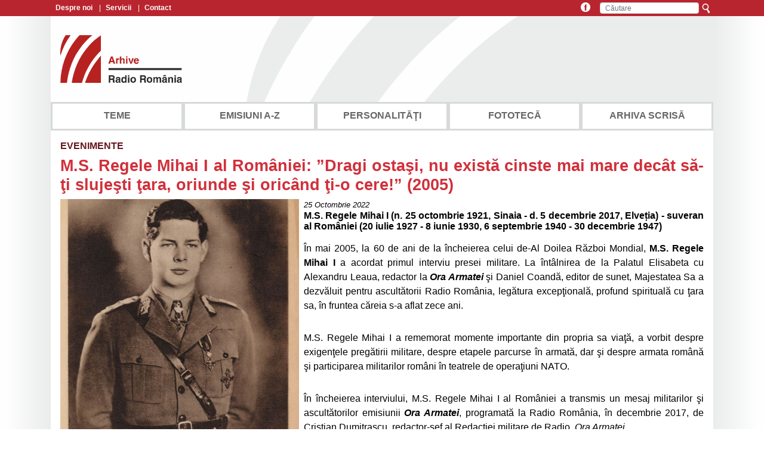

--- FILE ---
content_type: text/html;charset=iso-8859-2
request_url: https://www.radio-arhive.ro/articol/ms-regele-mihai-i-al-romaniei-dragi-ostasi-nu-exista-cinste-mai-mare-decat-sa-ti-slujesti-tara-oriunde-si-oricand-ti-o-cere-2005/3600181/5881/2
body_size: 54855
content:
 
<!DOCTYPE HTML PUBLIC "-//W3C//DTD HTML 4.01 Transitional//EN" "http://www.w3.org/TR/html4/loose.dtd">
<html><!-- #BeginTemplate "/Templates/page.dwt" -->
<head>
<meta http-equiv="Content-Type" content="text/html; charset=iso-8859-2" />
<meta charset="iso-8859-2"> 
<meta name="viewport" content="width=device-width, initial-scale=1, shrink-to-fit=no">
<link rel="stylesheet" href="/script/bootstrap/css/bootstrap.min.css" integrity="sha384-Gn5384xqQ1aoWXA+058RXPxPg6fy4IWvTNh0E263XmFcJlSAwiGgFAW/dAiS6JXm" crossorigin="anonymous" />
<link rel="stylesheet" href="/style/arhive.css?v=0" />
<link rel="icon" sizes="any" href="/images/arhive-icon.svg" />
<script type="text/javascript" src="/script/mylib.js"></script>
<script src="/script/bootstrap/jquery-3.2.1.slim.min.js" integrity="sha384-KJ3o2DKtIkvYIK3UENzmM7KCkRr/rE9/Qpg6aAZGJwFDMVNA/GpGFF93hXpG5KkN" crossorigin="anonymous"></script>
<script type="text/javascript" src="/script/media.js"></script>
<!-- === Google Analytics ================================================= -->
<!-- Google tag (gtag.js) -->
<script async src="https://www.googletagmanager.com/gtag/js?id=G-C245ZW6Z4S"></script>
<script>
  window.dataLayer = window.dataLayer || [];
  function gtag(){dataLayer.push(arguments);}
  gtag('js', new Date());
  gtag('config', 'G-C245ZW6Z4S');
</script>
<!-- === END BOTTOM MENU ====================================================== -->
<!-- #BeginEditable "doctitle" -->
<title>M.S. Regele Mihai I al României: &#8221;Dragi ostaşi, nu există cinste mai mare decât să-ţi slujeşti ţara, oriunde şi oricând ţi-o cere!&#8221; (2005) - Arhiva Radio România</title>
<meta name="description" content="" />
<meta property="og:title" content="M.S. Regele Mihai I al României: &#8221;Dragi ostaşi, nu există cinste mai mare decât să-ţi slujeşti ţara, oriunde şi oricând ţi-o cere!&#8221; (2005)"/>
<meta property="og:type" content="website"/>
<meta property="og:description" content="" />
<meta property="og:url" content="http://www.radio-arhive.ro/articol/ms-regele-mihai-i-al-romaniei-dragi-ostasi-nu-exista-cinste-mai-mare-decat-sa-ti-slujesti-tara-oriunde-si-oricand-ti-o-cere-2005/3600181/5881/2"/>
<meta property="og:site_name" content="Arhiva Radio România"/>
<meta property="og:image" content="https://static.srr.ro/images/articles/5881/art-img1-3600181-art-img1-1984591-regele_mihai.jpg"/>
<!-- #EndEditable --> 
</head>
<body>
<!-- === TOP ================================================================== -->
    <header>
        <meta http-equiv="Content-Type" content="text/html; charset=iso-8859-2" />
<!-- === TOP MENU ========================================================= -->
<nav class="navbar navbar-expand-sm navbar-dark bg-red pt-1 pb-1">
    <div id="top-menu" class="page-width">
        <div class="navbar-nav float-right">
            <form class="form-inline" style="flex-wrap: nowrap;" method="get" action="/search.htm">
                <input class="form-control form-control-sm" placeholder="Căutare" aria-label="Căutare" type="text" name="q" maxlength="255" />
                <input class="mx-1" type="image" src="/images/searchbtn.svg" width="16">
            </form>
        </div>    
        <div class="navbar-nav float-right">
            <a href="https://www.facebook.com/RadioArhive/" target="_blank"><img src="/images/icon-facebook_white.svg" alt="Facebook" style="width:16px; margin-right: 1rem; margin-left: 1rem"></a>
        </div>
        <ul class="navbar-nav">
            <li class="nav-item"><a class="nav-link menu-item" href="/info/despre-noi/2771">Despre noi</a></li>
            <li class="nav-item"><a class="nav-link menu-item" href="/info/servicii/5361">Servicii</a></li>
            <li class="nav-item"><a class="nav-link menu-item" href="/info/contact/5371">Contact</a></li>
        </ul>
    </div>
</nav>
<!-- === END TOP MENU ========================================================= -->
<nav class="navbar navbar-expand navbar-dark bg-white header page-width d-flex">
    <div class="justify-content-start mr-auto">
        <a class="navbar-brand" href="/"><img src="/images/arhive-logo.svg" title="Arhiva Radio România" alt="Arhiva Radio România"/></a>
    </div>
</nav>
        <meta http-equiv="Content-Type" content="text/html; charset=iso-8859-2" />
<nav class="navbar navbar-light bg-white page-width p-0">
    <div id="top-menu-1" class="">
        <ul class="nav nav-pills nav-justified page-width" id="pills-tab" role="tablist">
          <li class="nav-item">
            <a class="nav-link flex-fill text-center main-menu" id="pills-teme-tab" data-toggle="pill" href="#pills-teme" role="tab" aria-controls="pills-teme" aria-selected="false">TEME</a>
          </li>
          <li class="nav-item">
            <a class="nav-link flex-fill text-center main-menu" id="pills-emisiuni-tab" data-toggle="pill" href="#pills-emisiuni" role="tab" aria-controls="pills-emisiuni" aria-selected="false">EMISIUNI A-Z</a>
          </li>
          <li class="nav-item">
            <a class="nav-link flex-fill text-center main-menu" id="pills-personalitati-tab" data-toggle="pill" href="#pills-personalitati" role="tab" aria-controls="pills-personalitati" aria-selected="false">PERSONALITĂŢI</a>
          </li>
          <li class="nav-item">
            <a class="nav-link flex-fill text-center main-menu" id="pills-fototeca-tab" data-toggle="pill" href="#pills-fototeca" role="tab" aria-controls="pills-fototeca" aria-selected="false">FOTOTECĂ</a>
          </li>
          <li class="nav-item">
            <a class="nav-link flex-fill text-center main-menu" id="pills-arhiva-tab" data-toggle="pill" href="#pills-arhiva" role="tab" aria-controls="pills-arhiva" aria-selected="false">ARHIVA SCRISĂ</a>
          </li>
        </ul>
        <div class="tab-content" id="pills-tabContent">
          <div class="tab-pane" id="pills-teme" role="tabpanel" aria-labelledby="pills-teme-tab">
            <meta http-equiv="Content-Type" content="text/html; charset=iso-8859-2" />
    <div class="card-columns teme" id="tab-teme">
            <div class="card bg-transparent">
                <div class="card-body bg-transparent">
                    <p class="card-title">ARTĂ</p>
                    <p class="card-text">
                        <a href="/teme/arhitectura-i-urbanism/91">Arhitectură &#537;i urbanism</a>
                    </p>
                    <p class="card-text">
                        <a href="/teme/arte-plastice/1">Arte plastice</a>
                    </p>
                    <p class="card-text">
                        <a href="/teme/muzica-vocal-simfonica/171">Muzică vocal-simfonică</a>
                    </p>
                  </div>
              </div>
            <div class="card bg-transparent">
                <div class="card-body bg-transparent">
                    <p class="card-title">COPII &#536;I TINERET</p>
                    <p class="card-text">
                        <a href="/teme/emisiuni-pentru-copii-i-tineret/101">Emisiuni pentru copii &#537;i tineret</a>
                    </p>
                  </div>
              </div>
            <div class="card bg-transparent">
                <div class="card-body bg-transparent">
                    <p class="card-title">&#536;TIRI</p>
                    <p class="card-text">
                        <a href="/teme/emisiuni-informative/291">Emisiuni informative</a>
                    </p>
                  </div>
              </div>
            <div class="card bg-transparent">
                <div class="card-body bg-transparent">
                    <p class="card-title">DIVERTISMENT-SPORT</p>
                    <p class="card-text">
                        <a href="/teme/emisiuni-de-satira-i-umor/111">Emisiuni de satiră &#537;i umor</a>
                    </p>
                    <p class="card-text">
                        <a href="/teme/emisiuni-sportive/11">Emisiuni sportive</a>
                    </p>
                  </div>
              </div>
            <div class="card bg-transparent">
                <div class="card-body bg-transparent">
                    <p class="card-title">ISTORIE &#536;I SOCIETATE</p>
                    <p class="card-text">
                        <a href="/teme/istoria-radioului/21">Istoria Radioului</a>
                    </p>
                    <p class="card-text">
                        <a href="/teme/filosofie/61">Filosofie</a>
                    </p>
                    <p class="card-text">
                        <a href="/teme/folclor/31">Folclor</a>
                    </p>
                    <p class="card-text">
                        <a href="/teme/istoria-romaniei/71">Istoria României</a>
                    </p>
                    <p class="card-text">
                        <a href="/teme/religie/121">Religie</a>
                    </p>
                  </div>
              </div>
            <div class="card bg-transparent">
                <div class="card-body bg-transparent">
                    <p class="card-title">LITERATURĂ</p>
                    <p class="card-text">
                        <a href="/teme/emisiuni-literare/81">Emisiuni literare</a>
                    </p>
                    <p class="card-text">
                        <a href="/teme/lecturi-literare-i-dramatizari/131">Lecturi literare &#537;i dramatizări</a>
                    </p>
                  </div>
              </div>
            <div class="card bg-transparent">
                <div class="card-body bg-transparent">
                    <p class="card-title">MUZICĂ</p>
                    <p class="card-text">
                        <a href="/teme/compozitori/51">Compozitori</a>
                    </p>
                    <p class="card-text">
                        <a href="/teme/concursuri-i-festivaluri-muzicale/301">Concursuri &#537;i festivaluri muzicale</a>
                    </p>
                    <p class="card-text">
                        <a href="/teme/emisiuni-muzicale/141">Emisiuni muzicale</a>
                    </p>
                    <p class="card-text">
                        <a href="/teme/interprei/151">Interpre&#539;i</a>
                    </p>
                    <p class="card-text">
                        <a href="/teme/muzica-corala/281">Muzică corală</a>
                    </p>
                    <p class="card-text">
                        <a href="/teme/muzica-tradiionala/311">Muzică tradi&#539;ională</a>
                    </p>
                  </div>
              </div>
            <div class="card bg-transparent">
                <div class="card-body bg-transparent">
                    <p class="card-title">ŞTIIN&#538;Ă &#536;I TEHNOLOGIE</p>
                    <p class="card-text">
                        <a href="/teme/tiine-naturale/321">&#536;tiin&#539;e naturale</a>
                    </p>
                    <p class="card-text">
                        <a href="/teme/matematica-fizica-astronomie/201">Matematică-Fizică-Astronomie</a>
                    </p>
                    <p class="card-text">
                        <a href="/teme/medicina/231">Medicină</a>
                    </p>
                    <p class="card-text">
                        <a href="/teme/tehnologie-i-industrii/221">Tehnologie &#537;i industrii</a>
                    </p>
                  </div>
              </div>
            <div class="card bg-transparent">
                <div class="card-body bg-transparent">
                    <p class="card-title">TEATRU</p>
                    <p class="card-text">
                        <a href="/teme/emisiuni-teatrale/241">Emisiuni teatrale</a>
                    </p>
                    <p class="card-text">
                        <a href="/teme/teatru-radiofonic/251">Teatru radiofonic</a>
                    </p>
                    <p class="card-text">
                        <a href="/teme/teatru-radiofonic-pentru-copii/261">Teatru radiofonic pentru copii</a>
                    </p>
                  </div>
              </div>
     </div>
          </div>
          <div class="tab-pane" id="pills-emisiuni" role="tabpanel" aria-labelledby="pills-emisiuni-tab">
            <meta http-equiv="Content-Type" content="text/html; charset=iso-8859-2" />
<div id="tab-emisiuni" class="letters p-2 row">
    <div class="col">
        <div class="card " style="min-width: 7rem">
            <a href="/categorii/emisiuni-a-z/2/4801/s_A/o_t">
                <div class="card-body card-title text-center mb-0 p-4">
                    A
                </div>
            </a>    
        </div>    
    </div>
    <div class="col">
        <div class="card " style="min-width: 7rem">
            <a href="/categorii/emisiuni-a-z/2/4801/s_B/o_t">
                <div class="card-body card-title text-center mb-0 p-4">
                    B
                </div>
            </a>    
        </div>    
    </div>
    <div class="col">
        <div class="card " style="min-width: 7rem">
            <a href="/categorii/emisiuni-a-z/2/4801/s_C/o_t">
                <div class="card-body card-title text-center mb-0 p-4">
                    C
                </div>
            </a>    
        </div>    
    </div>
    <div class="col">
        <div class="card " style="min-width: 7rem">
            <a href="/categorii/emisiuni-a-z/2/4801/s_D/o_t">
                <div class="card-body card-title text-center mb-0 p-4">
                    D
                </div>
            </a>    
        </div>    
    </div>
    <div class="col">
        <div class="card " style="min-width: 7rem">
            <a href="/categorii/emisiuni-a-z/2/4801/s_E/o_t">
                <div class="card-body card-title text-center mb-0 p-4">
                    E
                </div>
            </a>    
        </div>    
    </div>
    <div class="col">
        <div class="card " style="min-width: 7rem">
            <a href="/categorii/emisiuni-a-z/2/4801/s_F/o_t">
                <div class="card-body card-title text-center mb-0 p-4">
                    F
                </div>
            </a>    
        </div>    
    </div>
    <div class="col">
        <div class="card " style="min-width: 7rem">
            <a href="/categorii/emisiuni-a-z/2/4801/s_I/o_t">
                <div class="card-body card-title text-center mb-0 p-4">
                    I
                </div>
            </a>    
        </div>    
    </div>
    <div class="col">
        <div class="card " style="min-width: 7rem">
            <a href="/categorii/emisiuni-a-z/2/4801/s_L/o_t">
                <div class="card-body card-title text-center mb-0 p-4">
                    L
                </div>
            </a>    
        </div>    
    </div>
    <div class="col">
        <div class="card " style="min-width: 7rem">
            <a href="/categorii/emisiuni-a-z/2/4801/s_M/o_t">
                <div class="card-body card-title text-center mb-0 p-4">
                    M
                </div>
            </a>    
        </div>    
    </div>
    <div class="col">
        <div class="card " style="min-width: 7rem">
            <a href="/categorii/emisiuni-a-z/2/4801/s_N/o_t">
                <div class="card-body card-title text-center mb-0 p-4">
                    N
                </div>
            </a>    
        </div>    
    </div>
    <div class="col">
        <div class="card " style="min-width: 7rem">
            <a href="/categorii/emisiuni-a-z/2/4801/s_O/o_t">
                <div class="card-body card-title text-center mb-0 p-4">
                    O
                </div>
            </a>    
        </div>    
    </div>
    <div class="col">
        <div class="card " style="min-width: 7rem">
            <a href="/categorii/emisiuni-a-z/2/4801/s_P/o_t">
                <div class="card-body card-title text-center mb-0 p-4">
                    P
                </div>
            </a>    
        </div>    
    </div>
    <div class="col">
        <div class="card " style="min-width: 7rem">
            <a href="/categorii/emisiuni-a-z/2/4801/s_R/o_t">
                <div class="card-body card-title text-center mb-0 p-4">
                    R
                </div>
            </a>    
        </div>    
    </div>
    <div class="col">
        <div class="card " style="min-width: 7rem">
            <a href="/categorii/emisiuni-a-z/2/4801/s_S/o_t">
                <div class="card-body card-title text-center mb-0 p-4">
                    S
                </div>
            </a>    
        </div>    
    </div>
    <div class="col">
        <div class="card " style="min-width: 7rem">
            <a href="/categorii/emisiuni-a-z/2/4801/s_T/o_t">
                <div class="card-body card-title text-center mb-0 p-4">
                    T
                </div>
            </a>    
        </div>    
    </div>
    <div class="col">
        <div class="card " style="min-width: 7rem">
            <a href="/categorii/emisiuni-a-z/2/4801/s_U/o_t">
                <div class="card-body card-title text-center mb-0 p-4">
                    U
                </div>
            </a>    
        </div>    
    </div>
    <div class="col">
        <div class="card " style="min-width: 7rem">
            <a href="/categorii/emisiuni-a-z/2/4801/s_V/o_t">
                <div class="card-body card-title text-center mb-0 p-4">
                    V
                </div>
            </a>    
        </div>    
    </div>
</div>
          </div>
          <div class="tab-pane" id="pills-personalitati" role="tabpanel" aria-labelledby="pills-personalitati-tab">
            <meta http-equiv="Content-Type" content="text/html; charset=iso-8859-2" />
<div id="tab-personalitati" class="letters p-2 row">
    <div class="col">
        <div class="card" style="min-width: 7rem">
            <a href="/articole/personalitati/4831/141/s_A/t_/o_t">
                <div class="card-body card-title text-center mb-0 p-4">
                    A
                </div>
            </a>    
        </div>    
    </div>
    <div class="col">
        <div class="card" style="min-width: 7rem">
            <a href="/articole/personalitati/4831/141/s_B/t_/o_t">
                <div class="card-body card-title text-center mb-0 p-4">
                    B
                </div>
            </a>    
        </div>    
    </div>
    <div class="col">
        <div class="card" style="min-width: 7rem">
            <a href="/articole/personalitati/4831/141/s_C/t_/o_t">
                <div class="card-body card-title text-center mb-0 p-4">
                    C
                </div>
            </a>    
        </div>    
    </div>
    <div class="col">
        <div class="card" style="min-width: 7rem">
            <a href="/articole/personalitati/4831/141/s_D/t_/o_t">
                <div class="card-body card-title text-center mb-0 p-4">
                    D
                </div>
            </a>    
        </div>    
    </div>
    <div class="col">
        <div class="card" style="min-width: 7rem">
            <a href="/articole/personalitati/4831/141/s_E/t_/o_t">
                <div class="card-body card-title text-center mb-0 p-4">
                    E
                </div>
            </a>    
        </div>    
    </div>
    <div class="col">
        <div class="card" style="min-width: 7rem">
            <a href="/articole/personalitati/4831/141/s_G/t_/o_t">
                <div class="card-body card-title text-center mb-0 p-4">
                    G
                </div>
            </a>    
        </div>    
    </div>
    <div class="col">
        <div class="card" style="min-width: 7rem">
            <a href="/articole/personalitati/4831/141/s_H/t_/o_t">
                <div class="card-body card-title text-center mb-0 p-4">
                    H
                </div>
            </a>    
        </div>    
    </div>
    <div class="col">
        <div class="card" style="min-width: 7rem">
            <a href="/articole/personalitati/4831/141/s_I/t_/o_t">
                <div class="card-body card-title text-center mb-0 p-4">
                    I
                </div>
            </a>    
        </div>    
    </div>
    <div class="col">
        <div class="card" style="min-width: 7rem">
            <a href="/articole/personalitati/4831/141/s_J/t_/o_t">
                <div class="card-body card-title text-center mb-0 p-4">
                    J
                </div>
            </a>    
        </div>    
    </div>
    <div class="col">
        <div class="card" style="min-width: 7rem">
            <a href="/articole/personalitati/4831/141/s_M/t_/o_t">
                <div class="card-body card-title text-center mb-0 p-4">
                    M
                </div>
            </a>    
        </div>    
    </div>
    <div class="col">
        <div class="card" style="min-width: 7rem">
            <a href="/articole/personalitati/4831/141/s_N/t_/o_t">
                <div class="card-body card-title text-center mb-0 p-4">
                    N
                </div>
            </a>    
        </div>    
    </div>
    <div class="col">
        <div class="card" style="min-width: 7rem">
            <a href="/articole/personalitati/4831/141/s_P/t_/o_t">
                <div class="card-body card-title text-center mb-0 p-4">
                    P
                </div>
            </a>    
        </div>    
    </div>
    <div class="col">
        <div class="card" style="min-width: 7rem">
            <a href="/articole/personalitati/4831/141/s_R/t_/o_t">
                <div class="card-body card-title text-center mb-0 p-4">
                    R
                </div>
            </a>    
        </div>    
    </div>
    <div class="col">
        <div class="card" style="min-width: 7rem">
            <a href="/articole/personalitati/4831/141/s_S/t_/o_t">
                <div class="card-body card-title text-center mb-0 p-4">
                    S
                </div>
            </a>    
        </div>    
    </div>
    <div class="col">
        <div class="card" style="min-width: 7rem">
            <a href="/articole/personalitati/4831/141/s_T/t_/o_t">
                <div class="card-body card-title text-center mb-0 p-4">
                    T
                </div>
            </a>    
        </div>    
    </div>
    <div class="col">
        <div class="card" style="min-width: 7rem">
            <a href="/articole/personalitati/4831/141/s_U/t_/o_t">
                <div class="card-body card-title text-center mb-0 p-4">
                    U
                </div>
            </a>    
        </div>    
    </div>
    <div class="col">
        <div class="card" style="min-width: 7rem">
            <a href="/articole/personalitati/4831/141/s_V/t_/o_t">
                <div class="card-body card-title text-center mb-0 p-4">
                    V
                </div>
            </a>    
        </div>    
    </div>
</div>
          </div>
          <div class="tab-pane" id="pills-fototeca" role="tabpanel" aria-labelledby="pills-fototeca-tab">
            <meta http-equiv="Content-Type" content="text/html; charset=iso-8859-2" />
<div id="tab-fototeca" class="category p-2 row">
    <div class="col-2 card-group">
        <div class="card card-menu" style="min-width: 12rem; max-width: 24rem;">
            <a href="/articole/programul-muzical/5921/2/s_/t_/o_?foto=1">
                <div class="card-header text-center">
                    <img class="w-100" src="https://static.srr.ro/images/categories/cat-img_menu-5921-2._orchestra_radio_in_studioul_mare._1932.jpg" alt="Programul muzical" title="Programul muzical">
                </div>    
                <div class="card-body card-title text-center mb-0 p-2">
                    Programul muzical
                </div>
                <div class="card-footer"></div>                    
            </a>    
        </div>    
    </div>
    <div class="col-2 card-group">
        <div class="card card-menu" style="min-width: 12rem; max-width: 24rem;">
            <a href="/articole/cladirea-radio-romania/4851/151/s_/t_/o_?foto=1">
                <div class="card-header text-center">
                    <img class="w-100" src="https://static.srr.ro/images/categories/cat-img_menu-4851-cover_cladirea_radio.jpg" alt="Clădirea Radio România" title="Clădirea Radio România">
                </div>    
                <div class="card-body card-title text-center mb-0 p-2">
                    Clădirea Radio România
                </div>
                <div class="card-footer"></div>                    
            </a>    
        </div>    
    </div>
    <div class="col-2 card-group">
        <div class="card card-menu" style="min-width: 12rem; max-width: 24rem;">
            <a href="/articole/studiouri-regionale-radio/5421/151/s_/t_/o_?foto=1">
                <div class="card-header text-center">
                    <img class="w-100" src="https://static.srr.ro/images/categories/cat-img_menu-5421-cover_teritoriale.jpg" alt="Studiouri regionale radio" title="Studiouri regionale radio">
                </div>    
                <div class="card-body card-title text-center mb-0 p-2">
                    Studiouri regionale radio
                </div>
                <div class="card-footer"></div>                    
            </a>    
        </div>    
    </div>
    <div class="col-2 card-group">
        <div class="card card-menu" style="min-width: 12rem; max-width: 24rem;">
            <a href="/articole/personalul-radio-1928-1944/5461/151/s_/t_/o_?foto=1">
                <div class="card-header text-center">
                    <img class="w-100" src="https://static.srr.ro/images/categories/cat-img_menu-5461-personal_mic.jpg" alt="Personalul Radio (1928-1944)" title="Personalul Radio (1928-1944)">
                </div>    
                <div class="card-body card-title text-center mb-0 p-2">
                    Personalul Radio (1928-1944)
                </div>
                <div class="card-footer"></div>                    
            </a>    
        </div>    
    </div>
    <div class="col-2 card-group">
        <div class="card card-menu" style="min-width: 12rem; max-width: 24rem;">
            <a href="/articole/confereniari-radio/5471/151/s_/t_/o_?foto=1">
                <div class="card-header text-center">
                    <img class="w-100" src="https://static.srr.ro/images/categories/cat-img_menu-5471-conferentiari_la_universitatea_radio-_1932.jpg" alt="Conferen&amp;#539;iari Radio" title="Conferen&amp;#539;iari Radio">
                </div>    
                <div class="card-body card-title text-center mb-0 p-2">
                    Conferen&#539;iari Radio
                </div>
                <div class="card-footer"></div>                    
            </a>    
        </div>    
    </div>
    <div class="col-2 card-group">
        <div class="card card-menu" style="min-width: 12rem; max-width: 24rem;">
            <a href="/articole/teatru-radiofonic/5501/151/s_/t_/o_?foto=1">
                <div class="card-header text-center">
                    <img class="w-100" src="https://static.srr.ro/images/categories/cat-img_menu-5501-teatru_micmic_radiofonic._h._furtuna_al._lohan_v._bumbesti_at._mitric_d._psatta_1938.jpg" alt="Teatru Radiofonic" title="Teatru Radiofonic">
                </div>    
                <div class="card-body card-title text-center mb-0 p-2">
                    Teatru Radiofonic
                </div>
                <div class="card-footer"></div>                    
            </a>    
        </div>    
    </div>
    <div class="col-2 card-group">
        <div class="card card-menu" style="min-width: 12rem; max-width: 24rem;">
            <a href="/articole/studiouri-de-inregistrari/5541/151/s_/t_/o_?foto=1">
                <div class="card-header text-center">
                    <img class="w-100" src="https://static.srr.ro/images/categories/cat-img_menu-5541-cover_studiouri_de_inregsitrari.jpg" alt="Studiouri de înregistrări" title="Studiouri de înregistrări">
                </div>    
                <div class="card-body card-title text-center mb-0 p-2">
                    Studiouri de înregistrări
                </div>
                <div class="card-footer"></div>                    
            </a>    
        </div>    
    </div>
    <div class="col-2 card-group">
        <div class="card card-menu" style="min-width: 12rem; max-width: 24rem;">
            <a href="/articole/staii-de-emisie/5571/151/s_/t_/o_?foto=1">
                <div class="card-header text-center">
                    <img class="w-100" src="https://static.srr.ro/images/categories/cat-img_menu-5571-cover_bun_statii_de_emisie_baneasa.jpg" alt="Sta&amp;#539;ii de emisie" title="Sta&amp;#539;ii de emisie">
                </div>    
                <div class="card-body card-title text-center mb-0 p-2">
                    Sta&#539;ii de emisie
                </div>
                <div class="card-footer"></div>                    
            </a>    
        </div>    
    </div>
</div>
          </div>
          <div class="tab-pane" id="pills-arhiva" role="tabpanel" aria-labelledby="pills-arhiva-tab">
            <meta http-equiv="Content-Type" content="text/html; charset=iso-8859-2" />
<div id="tab-arhiva" class="category p-2 row">
    <div class="col-2 card-group">
        <div class="card card-menu" style="min-width: 12rem; max-width: 24rem;">
            <a href="/articole/emisiuni-1928-1947/5521/2/s_/t_/o_">
                <div class="card-header text-center">
                    <img class="w-100" src="https://static.srr.ro/images/categories/cat-img_menu-5521-coperta_conferinte.jpg" alt="EMISIUNI 1928-1947" title="EMISIUNI 1928-1947">
                </div>    
                <div class="card-body card-title text-center mb-0 p-2">
                    EMISIUNI 1928-1947
                </div>
                <div class="card-footer"></div>                    
            </a>    
        </div>    
    </div>
    <div class="col-2 card-group">
        <div class="card card-menu" style="min-width: 12rem; max-width: 24rem;">
            <a href="/articole/biblioteca-radio/5241/2/s_/t_/o_">
                <div class="card-header text-center">
                    <img class="w-100" src="https://static.srr.ro/images/categories/cat-img_menu-5241-bibliografie_radiofonica_vol1_b512.512..jpg" alt="Biblioteca Radio" title="Biblioteca Radio">
                </div>    
                <div class="card-body card-title text-center mb-0 p-2">
                    Biblioteca Radio
                </div>
                <div class="card-footer"></div>                    
            </a>    
        </div>    
    </div>
    <div class="col-2 card-group">
        <div class="card card-menu" style="min-width: 12rem; max-width: 24rem;">
            <a href="/articole/reviste-radio/5401/2/s_/t_/o_">
                <div class="card-header text-center">
                    <img class="w-100" src="https://static.srr.ro/images/categories/cat-img_menu-5401-cover_reviste_radio.jpg" alt="Reviste Radio" title="Reviste Radio">
                </div>    
                <div class="card-body card-title text-center mb-0 p-2">
                    Reviste Radio
                </div>
                <div class="card-footer"></div>                    
            </a>    
        </div>    
    </div>
    <div class="col-2 card-group">
        <div class="card card-menu" style="min-width: 12rem; max-width: 24rem;">
            <a href="/articole/documente-constitutive/5581/2/s_/t_/o_">
                <div class="card-header text-center">
                    <img class="w-100" src="https://static.srr.ro/images/categories/cat-img_menu-5581-cover_acte_constitutive_bun.jpg" alt="Documente constitutive" title="Documente constitutive">
                </div>    
                <div class="card-body card-title text-center mb-0 p-2">
                    Documente constitutive
                </div>
                <div class="card-footer"></div>                    
            </a>    
        </div>    
    </div>
    <div class="col-2 card-group">
        <div class="card card-menu" style="min-width: 12rem; max-width: 24rem;">
            <a href="/articole/memorabilia-alte-publicaii-radiofonice/5591/2/s_/t_/o_">
                <div class="card-header text-center">
                    <img class="w-100" src="https://static.srr.ro/images/categories/cat-img_menu-5591-almanah1931._de_prelucrat.de_facut_jpg512.jpg" alt="Memorabilia - alte publica&amp;#539;ii radiofonice" title="Memorabilia - alte publica&amp;#539;ii radiofonice">
                </div>    
                <div class="card-body card-title text-center mb-0 p-2">
                    Memorabilia - alte publica&#539;ii radiofonice
                </div>
                <div class="card-footer"></div>                    
            </a>    
        </div>    
    </div>
</div>
          </div>
        </div>
    </div>
</nav>
        <!-- #BeginEditable "top" --> 
  <!-- top -->
  <!-- #EndEditable -->
    </header>
<main role="main" class="container">
  <!-- === CONTENT ============================================================== -->
  <div id="content">
	<div class="local-menu">
		<!-- #BeginEditable "local-menu" --> 
        <!-- #EndEditable -->
	</div>
    <div id="content-main">
      <!-- ========================================================================== -->
      <h2>
        <!-- #BeginEditable "main-title" -->
<!--        <a class="btn btn-danger btn-sm rrm-nav-btn" href="/articole/EVENIMENTE/5881/2/s_/t_/o_">EVENIMENTE</a> -->
<!--        <a class="btn btn-danger btn-sm rrm-nav-btn" href="javascript:;" onClick="window.history.go(-1); return false;">Înapoi</a> -->
        <!-- #EndEditable -->
      </h2>
      <div class="local-header">
        <!-- #BeginEditable "local-header" --> 
        <!-- local-header -->
        <div></div>
        <!-- #EndEditable -->
      </div>
      <!-- ========================================================================== -->
      <div class="content">
        <!-- #BeginEditable "main" --> 
        <h6 class="cat-title">
            <a href="/articole/evenimente/5881/2/s_/t_/o_"><span class="smaller-text">EVENIMENTE</span></a>
        </h6>
        <h4 class="title">M.S. Regele Mihai I al României: &#8221;Dragi ostaşi, nu există cinste mai mare decât să-ţi slujeşti ţara, oriunde şi oricând ţi-o cere!&#8221; (2005)</h4>
        <figure class="figure" align="left">
        <img src="https://static.srr.ro/images/articles/5881/art-img1-3600181-art-img1-1984591-regele_mihai.jpg" width="400"> 
        <figcaption class="figure-caption">Poza M.S. Regele Mihai I, Regele Românilor, [f.d]; foto BNR</figcaption>
        </figure>
        <div class="article-date">25 Octombrie 2022</div>
        <div class="article"><p><strong><span style="line-height: 115%;">M.S. Regele Mihai I (n. 25 octombrie 1921, Sinaia - d. 5 decembrie 2017, Elve&#539;ia) - suveran al României (20 iulie 1927 - 8 iunie 1930, 6 septembrie 1940 - 30 decembrie 1947)</span></strong></p> 
  <p> </p> 
  <p style="margin: 0cm 0cm 22.5pt; background-image: initial; background-position: initial; background-size: initial; background-repeat: initial; background-attachment: initial; background-origin: initial; background-clip: initial; vertical-align: baseline;">În mai 2005, la 60 de ani de la încheierea celui de-Al Doilea Război Mondial, <strong>M.S. Regele Mihai I</strong> a acordat primul interviu presei militare. La întâlnirea de la Palatul Elisabeta cu Alexandru Leaua, redactor la <strong><em>Ora Armatei</em></strong> şi Daniel Coandă, editor de sunet, Majestatea Sa a dezvăluit pentru ascultătorii Radio România, legătura excepţională, profund spirituală cu ţara sa, în fruntea căreia s-a aflat zece ani.</p> 
  <p style="margin: 0cm 0cm 22.5pt; background-image: initial; background-position: initial; background-size: initial; background-repeat: initial; background-attachment: initial; background-origin: initial; background-clip: initial; vertical-align: baseline;">M.S. Regele Mihai I a rememorat momente importante din propria sa viaţă, a vorbit despre exigenţele pregătirii militare, despre etapele parcurse în armată, dar şi despre armata română şi participarea militarilor români în teatrele de operaţiuni NATO.</p> 
  <p style="margin: 0cm 0cm 22.5pt; background-image: initial; background-position: initial; background-size: initial; background-repeat: initial; background-attachment: initial; background-origin: initial; background-clip: initial; vertical-align: baseline;">În încheierea interviului, M.S. Regele Mihai I al României a transmis un mesaj militarilor şi ascultătorilor emisiunii <strong><em>Ora Armatei</em></strong>, programată la Radio România, în decembrie 2017, de Cristian Dumitraşcu, redactor-şef al Redacţiei militare de Radio, <em>Ora Armatei.</em></p> 
  <p style="margin: 0cm 0cm 22.5pt; background-image: initial; background-position: initial; background-size: initial; background-repeat: initial; background-attachment: initial; background-origin: initial; background-clip: initial; vertical-align: baseline;">Transcriem mai jos <strong>mesajul M.S. Regele Mihai I al României</strong>, difuzat în cadrul emisiunii <strong style="font-style: italic;">Ora Armatei, </strong>din decembrie 2017:</p> 
  <p style="background-image: initial; background-position: initial; background-size: initial; background-repeat: initial; background-attachment: initial; background-origin: initial; background-clip: initial; vertical-align: baseline;"><em><strong>Dragi ostaşi, nu există cinste mai mare decât să-ţi slujeşti ţara, oriunde şi oricând ţi-o cere! </strong></em></p> 
  <p style="background-image: initial; background-position: initial; background-size: initial; background-repeat: initial; background-attachment: initial; background-origin: initial; background-clip: initial; vertical-align: baseline;"><em><strong>Aveţi drept amintire pildele înaintaşilor noştri, ale bunicilor şi străbunicilor voştri, care n-au pregetat nicio clipă să facă sacrificiul suprem pentru Ţară şi Popor.</strong></em></p> 
  <p style="background-image: initial; background-position: initial; background-size: initial; background-repeat: initial; background-attachment: initial; background-origin: initial; background-clip: initial; vertical-align: baseline;"><em><strong>Chiar dacă, departe de Ţară, sunteţi angajaţi într-un război pentru libertate, pentru pacea lumii şi a noastră, să nu uitaţi niciodată că, în ciuda tuturor greutăţilor şi a pierderilor, sunteţi în slujba Ţării şi Poporului.</strong></em></p> 
  <p style="background-image: initial; background-position: initial; background-size: initial; background-repeat: initial; background-attachment: initial; background-origin: initial; background-clip: initial; vertical-align: baseline;"><em><strong>Eu şi Familia Regală am fost, suntem şi vom fi întotdeauna alături de brava Armată Română, care a ştiut tot timpul să-şi facă datoria, în mod exemplar.</strong></em></p> 
  <p style="background-image: initial; background-position: initial; background-size: initial; background-repeat: initial; background-attachment: initial; background-origin: initial; background-clip: initial; vertical-align: baseline;"><em><strong>Fiţi demni de sacrificiile înaintaşilor voştri şi de încrederea pe care această ţară v-a acordat-o. Faceţi cinste numelui şi istoriei poporului român.</strong></em></p> 
  <p style="background-image: initial; background-position: initial; background-size: initial; background-repeat: initial; background-attachment: initial; background-origin: initial; background-clip: initial; vertical-align: baseline;"><em><strong>Dumnezeu s</strong></em><em><strong>ă vă binecuvânteze! Hri</strong></em><em><strong>stos a Înviat!</strong></em></p> 
  <p> <audio controls="true" preload="metadata" volume="1" controlslist="nofullscreen nodownload noremote" id="audio-95961"> <source src="https://static.srr.ro/files/AUDIO/2022/2022-10/2022-10-25/regele_mihai_i.mp3" type="audio/mpeg" /> </audio> </p> 
  <p> </p> 
  <p><strong><em><span style="line-height: 115%; background-image: initial; background-position: initial; background-size: initial; background-repeat: initial; background-attachment: initial; background-origin: initial; background-clip: initial;">Ora Armatei</span></em></strong> <span style="background-image: initial; background-position: initial; background-size: initial; background-repeat: initial; background-attachment: initial; background-origin: initial; background-clip: initial; line-height: 115%;">este o emisiune emblematic</span><span style="background-image: initial; background-position: initial; background-size: initial; background-repeat: initial; background-attachment: initial; background-origin: initial; background-clip: initial; line-height: 115%;">ă a Radioului, difuzată fără întrerupere, de la premiera din 16 iunie 1940. Debutată sub genericul &quot;Ora Ostaşului&quot;, printr-un acord între Marele Stat Major al Armatei şi Societatea Română de Radiodifuziune, emisiunea armatei a promovat drepturile istorice româneşti asupra Basarabiei şi Bucovinei de Nord, a militat pentru distrugerea bolşevismului şi pentru afirmarea valorilor europene şi creştine şi a combătut propaganda cu efecte negative asupra moralului armatei şi a populaţiei, în timpul războiului.</span></p> 
  <p><span style="line-height: 115%; background-image: initial; background-position: initial; background-size: initial; background-repeat: initial; background-attachment: initial; background-origin: initial; background-clip: initial;">De-a lungul celor 82 de ani de emisie, emisiunea a purtat titlul&nbsp;<em>Ora Armatei</em> (1944), <em>Emisiune pentru militari, În slujba Patriei şi Pentru Patrie</em> (între 1969-1989). După 1990, sub brandul</span> <strong><span style="line-height: 115%; background-image: initial; background-position: initial; background-size: initial; background-repeat: initial; background-attachment: initial; background-origin: initial; background-clip: initial;"><em>Ora Armatei</em></span></strong><span style="line-height: 115%; background-image: initial; background-position: initial; background-size: initial; background-repeat: initial; background-attachment: initial; background-origin: initial; background-clip: initial;">, scriitori şi jurnalişti cu renume în literatura şi publicistica românească, au promovat demnitatea şi onoarea ostăşească, modernizarea armatei, au informat corect ascultătorii despre evoluţiile din domeniile securităţii şi apărării naţionale, au susţinut dialogul între armată şi societatea civilă. Până în 2004, anul aderării României la NATO, <em>Ora Armatei </em>a participat intens la campania pro-NATO. Jurnaliştii Radio România au realizat materiale publicistice în teatrele de operaţiuni din Bosnia şi Herţegovina, Kosovo, Afganistan şi Irak.</span></p> 
  <p><span style="line-height: 115%; background-image: initial; background-position: initial; background-size: initial; background-repeat: initial; background-attachment: initial; background-origin: initial; background-clip: initial;">Puteţi asculta mesaje ale Majestăţii Sale şi convorbiri purtate cu redactorii Radiodifuziunii între anii 1989-2008, aşa cum au fost ele transmise pe calea undelor, în sec&#539;iunea</span> <strong style="box-sizing: border-box;"><a href="http://www.radio-arhive.ro/articol/ms-regele-mihai-i-25-octombrie-1921-5-decembrie-2017/1984591/4831/141" style="box-sizing: border-box;" title="https://www.radio-arhive.ro/articol/ms-regele-mihai-i-25-octombrie-1921-5-decembrie-2017/1984591/4831/141"><span style="text-decoration-line: none;">Personalităţi</span></a></strong> a site-ului <a href="http://www.radio-arhive.ro/">www.radio-arhive.ro</a>.</p> 
  <p><span style="line-height: 115%; background-image: initial; background-position: initial; background-size: initial; background-repeat: initial; background-attachment: initial; background-origin: initial; background-clip: initial;">Vă invităm să ascultaţi înregistrarea discursului istoric rostit de Regele Mihai în Parlamentul României, în 25 Octombrie 2011, <u><a href="https://www.radio-arhive.ro/articol/evenimente/2443931/5881/2">aici.</a></u></span></p></div>
        <div class="clear"></div>
        <h6><span class="badge badge-secondary"></span></h6>
<!-- 
        <p class="unavailable">
            <span class="small-text"><b>Spune-le şi celorlalţi:</b></span><br>
            <img src="/images/icon-fb.svg">
            <img src="/images/icon-twitter.svg">
            <img src="/images/icon-instagram.svg">
        </p>
-->
<!--
        <p class="unavailable">
            <span class="small-text"><b>Cuvinte cheie:</b></span><br>
            <span class="badge badge-secondary">istoria României, memorialistică, Regele Mihai I, Alexandru Leaua, Ora armatei, 2005</span>    
        </p>
-->
<div class="card-group">
<div class="card border-secondary other-articles">
    <div class="card-body text-secondary">
        <a href="/articol/jocurile-olimpice-de-vara-de-la-roma-1960/3804661/5881/2">
            <img src="https://static.srr.ro/images/articles/5881/art-img2-3804661-ion_ghitulescu_01.jpg" width="128" align="left" alt="Jocurile Olimpice de vară de la Roma (1960)" title="Jocurile Olimpice de vară de la Roma (1960)">
            <p class="card-text subtitle"><b>Jocurile Olimpice de vară de la Roma (1960)</b></p>
            <p class="card-text">Cea de-a XVII-a ediţie a Jocurilor Olimpice de Vară de la Roma s-a desfăşurat între 25 august-11 septembrie. 
  România s-a cla</p>
        </a>
    </div>
</div>
<div class="card border-secondary other-articles">
    <div class="card-body text-secondary">
        <a href="/articol/dinu-ianculescu-rosteste-cantecul-gintei-latine-de-vasile-alecsandri-1970/3857571/5881/2">
            <img src="https://static.srr.ro/images/articles/5881/art-img2-3857571-02_alecsandri_mica_wiki.jpg" width="128" align="left" alt="Dinu Ianculescu rosteşte &quot;Cântecul gintei latine&quot; de Vasile Alecsandri (1970)" title="Dinu Ianculescu rosteşte &quot;Cântecul gintei latine&quot; de Vasile Alecsandri (1970)">
            <p class="card-text subtitle"><b>Dinu Ianculescu rosteşte "Cântecul gintei latine" de Vasile Alecsandri (1970)</b></p>
            <p class="card-text">Înregistrare pe bandă magnetică din Arhiva Radio România (6/147638); emisiunea &quot;Poezie românească. Poeme mai puţin cunoscut</p>
        </a>
    </div>
</div>
<div class="card border-secondary other-articles">
    <div class="card-body text-secondary">
        <a href="/articol/aniversare-ana-blandiana-n-25-martie-1942-la-timioara/2197371/5881/2">
            <img src="https://static.srr.ro/images/articles/5881/art-img2-2197371-blandiana_gala.jpg" width="128" align="left" alt="Aniversare Ana Blandiana (n. 25 martie 1942, la Timi&amp;#537;oara)" title="Aniversare Ana Blandiana (n. 25 martie 1942, la Timi&amp;#537;oara)">
            <p class="card-text subtitle"><b>Aniversare Ana Blandiana (n. 25 martie 1942, la Timi&#537;oara)</b></p>
            <p class="card-text">Ana Blandiana (n. 25 martie 1942, Timi&#537;oara) - pseudonimul literar al Otiliei Valeria Coman. Poetă, eseistă &#537;i luptăto</p>
        </a>
    </div>
</div>
</div>
<div class="clear"></div>
        <!-- #EndEditable -->
        <div class="back-link">
          <!-- #BeginEditable "back-link" --> 
          <a class="btn btn-danger btn-sm rrm-nav-btn" href="javascript:;" onClick="window.history.go(-1); return false;">Înapoi</a>
          <!-- #EndEditable -->
        </div>
        <div class="local-menu">
          <!-- #BeginEditable "local-menu2" --> 
          <!-- local-menu2 -->
          <!-- #EndEditable -->
        </div>
		<div class="local-footer">
		  <!-- #BeginEditable "local-footer" --> 
          <!-- local-footer -->
          <!-- #EndEditable -->
		</div>
      </div>
      <!-- ========================================================================== -->
    </div>
  </div>
</main>
<!-- === BOTTOM =============================================================== -->
    <!-- #BeginEditable "bottom" --> 
  <!-- bottom -->
  <!-- #EndEditable -->
    <meta http-equiv="Content-Type" content="text/html; charset=iso-8859-2" />
<footer class="pt-5 page-width">
    <div class="row  pb-2">
        <div class="col card-group card-menu-bottom">
            <div class="card" style="min-width: 12rem; max-width: 24rem;">
                <div class="card-body vertical-block">
                    <a target="_blank" href="http://www.radioromania.ro">
                        <img class="card-img-middle centered" src="/images/srr-logo.svg" alt="Radio România" title="Radio România">
                    </a>    
                </div>
                <div class="card-footer"></div>                    
            </div>    
        </div>
        <div class="col card-group card-menu-bottom">
            <div class="card" style="min-width: 12rem; max-width: 24rem;">
                <div class="card-body">
                    <ul class="list-unstyled">
                        <li class="subtitle">Radio</li>
                        <li><a target="_blank" href="http://www.romania-actualitati.ro">Radio România Actualitati</a></li>
                        <li><a target="_blank" href="http://www.antenasatelor.ro">Radio Antena Satelor</a></li>
                        <li><a target="_blank" href="http://www.radioromaniacultural.ro">Radio România Cultural</a></li>
                        <li><a target="_blank" href="http://www.romania-muzical.ro">Radio România Muzical</a></li>
                        <li><a target="_blank" href="http://www.rri.ro">Radio România Internaţional</a></li>
                        <li><a target="_blank" href="http://www.eteatru.ro">eTeatru</a></li>
                        <li><a target="_blank" href="http://www.radio3net.ro">Radio 3Net "Florian Pittis"</a></li>
                        <li><a target="_blank" href="http://tnr.srr.ro">Teatrul Naţional Radiofonic</a></li>
                        <li><a target="_blank" href="http://www.radiochisinau.md">Radio Chişinău</a></li>
                    </ul>    
                </div>
                <div class="card-footer"></div>                    
            </div>    
        </div>
        <div class="col card-group card-menu-bottom">
            <div class="card" style="min-width: 12rem; max-width: 24rem;">
                <div class="card-body">
                    <ul class="list-unstyled">
                        <li class="subtitle">Reţeaua Regională</li>
                        <li><a target="_blank" href="http://www.radioromaniaregional.ro">România Regional</a></li>
                        <li><a target="_blank" href="http://www.bucurestifm.ro">Radio România Bucureşti FM</a></li>
                        <li><a target="_blank" href="http://www.radiobrasovfm.ro">Radio România Braşov FM</a></li>
                        <li><a target="_blank" href="http://www.radiocluj.ro">Radio România Cluj</a></li>
                        <li><a target="_blank" href="http://www.radioconstanta.ro">Radio România Constanţa</a></li>
                        <li><a target="_blank" href="http://www.radiovacanta.ro">Radio România Vacanţa</a></li>
                        <li><a target="_blank" href="http://www.radiooltenia.ro">Radio România Oltenia-Craiova</a></li>
                        <li><a target="_blank" href="http://www.radioiasi.ro">Radio România Iaşi</a></li>
                        <li><a target="_blank" href="http://www.radioresita.ro">Radio România Reşiţa</a></li>
                        <li><a target="_blank" href="http://www.radiomures.ro">Radio România Târgu Mureş</a></li>
                        <li><a target="_blank" href="http://www.radiotimisoara.ro">Radio România Timişoara</a></li>
                    </ul>    
                </div>
                <div class="card-footer"></div>                    
            </div>    
        </div>
        <div class="col card-group card-menu-bottom">
            <div class="card" style="min-width: 12rem; max-width: 24rem;">
                <div class="card-body">
                    <ul class="list-unstyled">
                        <li class="subtitle">Publicaţii</li>
                        <li><a target="_blank" href="http://www.politicaromaneasca.ro">Politica Româneasca</a></li>
                        <li><a target="_blank" href="http://www.edituracasaradio.ro">Editura Casa Radio</a></li>
                        <li><a target="_blank" href="http://www.radio-arhive.ro">Radio Arhive</a></li>
                        <li class="subtitle">Agenţie de presă</li>
                        <li><a target="_blank" href="http://www.rador.ro">RADOR</a></li>
                        <li class="subtitle">Concerte şi Evenimente</li>
                        <li><a target="_blank" href="http://www.orchestreradio.ro">Orchestre şi Coruri</a></li>
                        <li><a target="_blank" href="http://www.salaradio.ro">Sala Radio</a></li>
                        <li><a target="_blank" href="http://www.gaudeamus.ro">Târgul de carte GAUDEAMUS</a></li>
                    </ul>    
                </div>
                <div class="card-footer"></div>                    
            </div>    
        </div>
    </div>
</footer>
<!-- === BOTTOM MENU ====================================================== -->
<nav class="navbar d-md navbar-expand-md navbar-dark bg-red pt-1 pb-1">
    <div id="bottom-menu" class="page-width">
        <ul class="navbar-nav">
            <li class="nav-item"><span class="menu-item">&copy; 2018 Arhive Radio România</span></li>
            <li class="nav-item"><a class="nav-link menu-item" href="/info/termeni-si-conditii/5351">Termeni şi condiţii</a></li>
        </ul>
    </div>
</nav>
<!-- === END END END ========================================================== -->
    <!-- Optional JavaScript -->
    <!-- jQuery first, then Popper.js, then Bootstrap JS -->
    <script src="/script/bootstrap/popper.min.js" integrity="sha384-ApNbgh9B+Y1QKtv3Rn7W3mgPxhU9K/ScQsAP7hUibX39j7fakFPskvXusvfa0b4Q" crossorigin="anonymous"></script>
    <script src="/script/bootstrap/js/bootstrap.min.js" integrity="sha384-JZR6Spejh4U02d8jOt6vLEHfe/JQGiRRSQQxSfFWpi1MquVdAyjUar5+76PVCmYl" crossorigin="anonymous"></script>
</body>
<!-- #EndTemplate --></html>


--- FILE ---
content_type: text/css
request_url: https://www.radio-arhive.ro/style/arhive.css?v=0
body_size: 11967
content:
HTML, BODY {
    height: 100%;
}
BODY { 
    background-image: url("/images/arhive-bg.png");
    /* Center and scale the image nicely */
    background-position: center;
    background-repeat: repeat-y;
    
    min-height: 25rem;
    
    color: #000;
}

.header {
    height: 144px;
    background-image: url("/images/header-bg.png");
    background-position: center right;
    background-repeat: no-repeat;
/*    outline: 1px #F00 dotted; */
}

.menu-item {
    display: inline;
/*    outline: 1px #0F0 dotted; */
}    

FOOTER {
    width: 100%;
}
FOOTER .row {
    margin: 0;
}
FOOTER .col {
    padding-left: 0.25rem;
    padding-right: 0.25rem;
}    
FOOTER .card {
    border: 0;
    border-radius: 0;
/*    outline: 1px dotted #F00; */
    background-color: unset;
}
FOOTER .card-menu-bottom * {
    font-size: 0.75rem;
}    
FOOTER .subtitle {
    font-weight: bold;
    margin-top: 0.25rem;
    margin-bottom: 0.5rem;
}
FOOTER .subtitle:last-child {
    margin-bottom: 0;
}    
FOOTER .card-menu-bottom, FOOTER .card-menu-bottom   A, FOOTER .card-menu-bottom   A:hover, FOOTER .card-menu-bottom   A:active, FOOTER .card-menu-bottom   A:visited {
    color: #707070;
}
FOOTER .card-menu-bottom {
    border-left: 2px dotted #898989;
}
FOOTER .card-menu-bottom>.card {
    min-width: 12rem;
    max-width: 24rem;
}
FOOTER .card-menu-bottom:first-child {
    border-left: 0 !important;
}
FOOTER UL {
    margin-bottom: 0.5rem;
}
FOOTER .card-body {
    padding: 0.5rem;
}    

.container {
    max-width: 1110px;
/*     outline: 1px #000 dashed; */
    padding: 0;
}    
/* ************************************************************************ */
/* LINKS */
A {
    color: #666;
}
A:hover {
    color: #999;
}
A:active {
    color: #B31C25;
}
A:visited {
    color: #80141C;
}

.page-width {
    width: 1110px;
    margin-left: auto;
    margin-right: auto;
    margin-top: 0;
    margin-bottom: 0;
}

/* ************************************************************************ */
/* MENUS */
/* top-menu */
#top-menu LI:after {
    content: " |";
}
#top-menu LI:last-child::after {
    content: "";
}
#top-menu * {
    color: #FFF;
    font-size: 9pt;
}
#top-menu .nav-link {
    padding-top: 0;
    padding-bottom: 0;
    font-weight: bold;
}
#top-menu-1 .nav-link.active {
    background-color: #B8252F;
}
#top-menu .form-control {
    color: #333;
    line-height: 1 !important;
    padding: 0.1rem 0.5rem;
}
    
/* main-menu */
A.main-menu {
    border: 3px #D8D9D9 solid;
    height: 3rem;
    border-right: 0;
    border-radius: 0px !important;
    font-weight: bold;
}
A.main-menu:last-child  {   
    border-right: 3px #D8D9D9 solid;
}
A.main-menu:active,A.main-menu:hover, .active { 
    background-color: #898989;
    border: 3px #898989 solid;
    border-right: 0;
    color: #FFF !important;
}
A.main-menu:last-child:active,A.main-menu:last-child:hover, .active { 
    background-color: #898989;
    border: 3px #898989 solid;
    color: #FFF !important;
}
    
/* bottom-menu */
#bottom-menu A:before {
    content: "| ";
}    
#bottom-menu * {
    color: #FFF;
    font-size: 9pt;
}
#bottom-menu .nav-link {
    padding-top: 0;
    padding-bottom: 0;
}

.back-link {
    margin-top: 0.5rem;
}
    
/* ************************************************************************ */
/* BACKGROUNDS and BORDERS */
.bg-white {
    background-color: #FFFFFF;
}
.bg-black {
    background-color: #000000;
}
.bg-arh-light {
    background-color: #DE000F;
}    
.bg-arh-dark {
    background-color: #8A0009;
}    
.border-black {
    border-color: #000 !important;
}
.bg-red {
    background-color: #B8252F;
}
.unavailable {
    outline: 2px dotted #F0F;
}
    
/* ************************************************************************ */
/* ALIGNMENT */
.subtitle {
    text-align: left;
}
IMG[width="100%"] {
    margin-bottom: 0.5rem;
}
IMG[align="left"], FIGURE[align="left"] {
    float:left;
    margin-right: 0.5rem;
}
IMG[align="right"], FIGURE[align="right"] {
    float:right;
    margin-left: 0.5rem;
}    
.clear {
    clear:both !important;
}    
#content {
    text-align: justify;
}
    
#content-main {
/*    background-color: #EBECEC; */
    background-color: #FFF; 
    padding-left: 1rem; 
    padding-right: 1rem; 
    padding-bottom: 1rem;
    padding-top: 0.5rem; 
    min-height: 20rem;
}    
.content-index {
    padding-left: 1rem; 
    padding-right: 1rem; 
    padding-top: 0.5rem; 
}    
.vertical-block {
  text-align: center;
  white-space: nowrap;
}
.vertical-block:before {
  content: '';
  display: inline-block;
  height: 100%;
  vertical-align: middle;
  margin-right: -0.25em; /* Adjusts for spacing */
}
.centered {
  display: inline-block;
  vertical-align: middle;
}  
.modal-body, .modal-body * {
  text-indent: 0 !important;
}
  
/* ************************************************************************ */
/* BUTTONS */
.rrm-nav-btn {
    background-color: #D1303B;
    color: #FFF;    
    border-radius: 0;
    border-color: #D1303B;
}
.rrm-nav-btn:hover, .rrm-nav-btn:active, .rrm-nav-btn:visited {
    background-color: #D1303B;
    border-color: #D1303B;
    color: #FFF;    
}  

.rrm-dropdown, .rrm-dropdown:hover, .rrm-dropdown:active, .rrm-dropdown.dropdown-toggle {
    background-color: #D1303B;
    color: #FFF;    
    border-radius: 0;
    border-color: #D1303B;
}
#rrm-arh {
    float: right;
    margin-left: 0.5rem;
}
    
/* ************************************************************************ */
/* PAGINATION */
.page-link {
    border: 3px solid #d9d9d9;
    border-radius: 4px;
    margin-left: 2px;
    margin-right: 2px;
    padding: 6px 0.75rem;
}    
/* ************************************************************************ */
/* CONTENT */
.small-text {
     font-size: 0.7rem;
}
.smaller-text {
    font-size: 75%;
}    
.title {
    font-weight: bold;
    font-size: 20pt;
    color: #D1303B;
}
.cat-title {
    font-weight: bold;
    font-size: 20pt;
    color: #666;
}
.cat-title A, .title A:hover, .title A:active, .title A:visited {
    color: #66171D;
    text-decoration: none;
} 
.search-title {
    font-weight: bold;
    font-size: 0.8rem;
    color: #D1303B !important;
}
.search-cat-title {
    font-weight: bold;
    font-size: 0.8rem;
    color: #666 !important;
}
.search-cat-title A, .search-title A, .search-cat-title A:visited, .search-title A:visited {
    color: #D1303B !important;
}
.search-title A:hover, .search-title A:active {
    color: #66171D !important;
    text-decoration: none;
}    
/*
H5.search-index, TD.search-index {
    border-right: 2px solid #666;
}
*/
.search A {
    color: #000;
}
TABLE.search TD, TABLE.search TH {
    padding: 0.25rem;
}
.search IMG {
    width: 100px;
    border-radius: 0.5rem;
    border: 1px outset #999;
}
    
H5.title, H5.cat-title {
    font-size: 18pt;
}
H6.title, H6.cat-title {
    font-size: 16pt;
}    
.article {
}
.article-date {
    font-size: 0.8rem;
    font-style: italic;
}    

/* ************************************************************************ */
/* Indexes */
/*
DIV.art-index-img {
    width: 90px;
    height: 90px;
    box-shadow: 2px 2px 5px #666;
    overflow: hidden;   
}
IMG.art-index {
    position: relative;
    top: 50%;
    transform: translateY(-50%);
    -webkit-transform: translateY(-50%);
    -ms-transform: translateY(-50%);
    width: 90px;
}
H5.art-index {
    border-right: 2px solid #666;
}

DIV.show-index-img {
    width: 90px;
    height: 90px;
    box-shadow: 2px 2px 5px #666;
    overflow: hidden;   
}
IMG.show-index {
    position: relative;
    top: 50%;
    transform: translateY(-50%);
    -webkit-transform: translateY(-50%);
    -ms-transform: translateY(-50%);
    width: 90px;
}
H5.show-index {
    border-right: 2px solid #666;
}
A.es {
    color: #D1303B;
    font-weight: bold;
}
H5.search-index, TD.search-index {
    border-right: 2px solid #666;
}
*/
/* ************************************************************************ */
/* MISC */
.inverted {
    -webkit-filter: invert(100%);
    -ms-filter: invert(100%);
    -o-filter: invert(100%);
    filter: invert(100%);
}

/* ************************************************************************ */
/* CARDS */
.card-deck {
    margin: 1rem;
}
.card-3 {
    max-width: 25rem;
}   
.card-header A {
    color: #000;
    font-weight: bold;
}    
.card-link {
    font-weight: bold;
    font-size: 0.9rem;
}
.card-link>A {
    color: #FF2E3C !important;
    text-decoration: underline;
}    
.card-text {
    font-size: 0.75rem;
}    
/* Index articles */
.card-index, .card-index IMG, .card-menu, .card-menu IMG {
    border-radius: 0 !important;
}
.card-index {
    border: 0;
}
.card-index .card-body {
    padding: 0.5rem;
}
.card-index .card-footer, .card-menu .card-footer, .card-menu-bottom .card-footer {
    padding: 0 !important;
    margin: 0;
    border: 0;
    border-radius: 0 !important;
}    
/* Other articles */
.other-articles {
    border-radius: 0 !important;
}
.other-articles .card-body {
    padding: 0.5rem;
}    
.other-articles P {
    margin-bottom: 0.5rem;
}
.letters .card  {
    border-radius: 0;
}
.letters A {
    color: inherit !important;
    font-size: 18pt;
}
.letters * {
    border-color: #FFF;
    background-color: #898989;
}
.letters .col {
    margin: 0;
    padding: 0;
    flex: 0 0 10%;
    max-width: 10%;    
}
.letters {
    margin: 0 !important;
}
.letters A:hover, .letters A:active {
    text-decoration: none;
}
.letters .card-body:hover {
    background-color: #CCC;
}    
.category .card {
    border-radius: 0;
}    
.category A {
    color: inherit !important;
    font-size: 14pt;
}
.category * {
    border-color: #FFF;
    background-color: #898989;
}
.category .col {
    margin: 0;
    padding: 0;
}
.category {
    margin: 0 !important;
}
.category A:hover, .category A:active {
    text-decoration: none;
}
.category .card-body:hover {
    background-color: #CCC;
}    
.category .card-header {
    margin: 0;
    padding: 0;
}    
.category IMG {
    max-width: 300px;
}
.category .card-group {
    padding: 0 !important;
}    
.category .col-2 {
    flex: 0 0 20%;
    max-width: 20%;
}    

.card-columns {
    column-count: 4;
}
.teme P.card-title {
    font-weight: bold;
    margin-bottom: 0.1rem;
}    
.teme P.card-text {
    margin-bottom: 0;
    font-size: 0.8rem;
}   
.teme A {
    color: inherit !important;
}
.teme .card-body {
    padding: 0.5rem;
}
.teme .card {
    border: 0;
}    

/* ************************************************************************ */
/* FIGURES */
.figure {
    margin-right: 1rem;
}
.figure-caption {
    font-size: 10pt;
    font-weight: normal;
    font-style: italic;
    text-align: center;
}    

/* ************************************************************************ */
/* PILLS and BADGES */
.badge {
    border-radius: 0;
}    

/* ************************************************************************ */
/* CAROUSEL */
#carousel {
/*    outline: 1px dotted #000; */
}    
.carousel-image  IMG{
/*    position: relative;
    transform: translateY(-30%);    
*/    
}
.carousel-image {
    height: 480px;
    overflow:hidden;
}
.carousel-caption {
    background-color: rgba(235,235,235,0.6);
}
.carousel-caption {
    bottom: 0;
    left: 0;
}
.carousel-caption H5 {
    font-weight: bold;
    color: #000;
}
.carousel-item {
    border: 0 !important;
}    

    

--- FILE ---
content_type: image/svg+xml
request_url: https://www.radio-arhive.ro/images/arhive-logo.svg
body_size: 10099
content:
<?xml version="1.0" encoding="UTF-8" standalone="no"?>
<!-- Creator: CorelDRAW X6 -->

<svg
   xmlns:dc="http://purl.org/dc/elements/1.1/"
   xmlns:cc="http://creativecommons.org/ns#"
   xmlns:rdf="http://www.w3.org/1999/02/22-rdf-syntax-ns#"
   xmlns:svg="http://www.w3.org/2000/svg"
   xmlns="http://www.w3.org/2000/svg"
   xmlns:sodipodi="http://sodipodi.sourceforge.net/DTD/sodipodi-0.dtd"
   xmlns:inkscape="http://www.inkscape.org/namespaces/inkscape"
   xml:space="preserve"
   width="204"
   height="80"
   version="1.0"
   style="clip-rule:evenodd;fill-rule:evenodd;image-rendering:optimizeQuality;shape-rendering:geometricPrecision;text-rendering:geometricPrecision"
   viewBox="0 0 481.00119 188.38771"
   id="svg2"
   inkscape:version="0.91 r13725"
   sodipodi:docname="arhive-logo.svg"><metadata
   id="metadata33"><rdf:RDF><cc:Work
       rdf:about=""><dc:format>image/svg+xml</dc:format><dc:type
         rdf:resource="http://purl.org/dc/dcmitype/StillImage" /><dc:title></dc:title></cc:Work></rdf:RDF></metadata><sodipodi:namedview
   pagecolor="#ffffff"
   bordercolor="#666666"
   borderopacity="1"
   objecttolerance="10"
   gridtolerance="10"
   guidetolerance="10"
   inkscape:pageopacity="0"
   inkscape:pageshadow="2"
   inkscape:window-width="1600"
   inkscape:window-height="841"
   id="namedview31"
   showgrid="false"
   units="px"
   fit-margin-top="0"
   fit-margin-left="0"
   fit-margin-right="0"
   fit-margin-bottom="0"
   inkscape:zoom="2.1422447"
   inkscape:cx="132.15495"
   inkscape:cy="13.749449"
   inkscape:window-x="-4"
   inkscape:window-y="-4"
   inkscape:window-maximized="1"
   inkscape:current-layer="svg2" />
 <defs
   id="defs4">
  <style
   type="text/css"
   id="style6">
   <![CDATA[
    .fil2 {fill:#2B2A29}
    .fil0 {fill:#B72221}
    .fil1 {fill:#2B2A29;fill-rule:nonzero}
   ]]>
  </style>
 
  
  
 
   
   
  
    
    
   </defs>
 <g
   id="g4769"
   transform="matrix(0.85942548,0,0,0.86131463,1.7992565e-5,0.04273234)"><g
     transform="translate(-0.32246914,-0.21149619)"
     id="g15">
     <path
   class="fil0"
   d="M 148,0 89,0 C 83,7 76,14 70,22 26,78 3,146 1,216 l 0,3 30,0 C 38,158 60,99 99,50 114,31 130,14 148,0 Z"
   id="path17"
   inkscape:connector-curvature="0"
   style="fill:#b72221" />
     <path
   class="fil0"
   d="M 25,0 C -6,46 1,94 1,94 11,61 27,29 48,0 L 25,0 Z"
   id="path19"
   inkscape:connector-curvature="0"
   style="fill:#b72221" />
     <path
   class="fil0"
   d="M 124,58 C 85,104 62,160 53,219 l 47,0 c 12,-44 33,-86 63,-122 8,-9 16,-18 24,-26 l 0,-70 c -23,15 -44,34 -63,57 z"
   id="path21"
   inkscape:connector-curvature="0"
   style="fill:#b72221" />
     <path
   class="fil0"
   d="m 114,219 73,0 0,-125 c -4,5 -9,10 -13,16 -27,32 -47,70 -60,109 z"
   id="path23"
   inkscape:connector-curvature="0"
   style="fill:#b72221" />
    </g><g
     id="g4763"><path
       style="fill:#b72221"
       inkscape:connector-curvature="0"
       id="path13"
       d="m 230.67752,123.7885 12,0 2,7 8,0 -12,-33.000001 -8,0 -12,33.000001 8,0 2,-7 z m 6,-19 0,0 4,13 -8,0 4,-13 z m 20,26 6,0 0,-13 c 0,-3 1,-6 6,-6 1,0 2,0 2,0 l 0,-6 c 0,0 -1,0 -1,0 -4,0 -6,2 -7,5 l 0,0 0,-5 -6,0 0,25 z m 39,-17 c 0,-5 -3,-8 -8,-8 -4,0 -6,2 -7,4 l 0,0 0,-12.000001 -7,0 0,33.000001 7,0 0,-14 c 0,-4 2,-6 5,-6 4,0 4,3 4,5 l 0,15 6,0 0,-17 z m 7,-8 0,25 6,0 0,-25 -6,0 z m 6,-9.000001 -6,0 0,6.000001 6,0 0,-6.000001 z m 29,9.000001 -7,0 -6,19 0,0 -5,-19 -7,0 9,25 7,0 9,-25 z m 17,18 c -1,2 -3,2 -4,2 -6,0 -6,-4 -6,-6 l 17,0 0,-1 c 0,-11 -7,-13 -12,-13 -11,0 -12,9 -12,12 0,10 6,14 13,14 4,0 9,-2 10,-8 l -6,0 z m -10,-8 c 0,-3 2,-5 5,-5 2,0 5,1 5,5 l -10,0 z"
       class="fil0" /><g
       id="g25"
       transform="translate(-0.32246914,-0.21149619)">
    <path
   class="fil1"
   d="m 223,218 7,0 0,-13 7,0 c 1,0 2,0 3,0 1,0 1,1 2,1 0,1 0,1 0,2 0,1 0,2 0,3 0,1 0,2 0,3 0,1 1,2 1,2 0,1 0,1 0,2 l 8,0 0,-1 c 0,0 -1,0 -1,-1 0,0 0,0 0,-1 0,0 -1,-1 -1,-2 0,-1 0,-2 0,-3 0,-1 0,-2 0,-3 0,-1 0,-2 0,-2 -1,-1 -1,-1 -1,-2 -1,0 -1,0 -1,-1 -1,0 -1,0 -2,0 1,-1 2,-1 3,-2 1,-1 1,-2 2,-3 0,-1 0,-2 0,-3 0,-1 0,-1 0,-2 0,-1 0,-1 0,-2 -1,-1 -1,-2 -2,-2 0,-1 -1,-2 -2,-2 0,-1 -1,-1 -2,-1 -2,-1 -3,-1 -4,-1 l -17,0 0,34 z m 7,-19 0,-9 8,0 c 1,0 2,0 3,0 1,1 1,1 1,1 1,1 1,1 1,2 0,0 0,1 0,1 0,1 0,2 0,3 -1,1 -1,1 -2,1 -1,1 -2,1 -3,1 l -8,0 z m 46,0 c 0,-1 0,-2 0,-3 -1,-1 -1,-1 -2,-2 -1,0 -2,-1 -3,-1 0,0 -1,-1 -2,-1 -1,0 -2,0 -3,0 -1,0 -2,0 -3,0 -1,0 -2,1 -3,1 0,0 -1,1 -2,1 -1,1 -1,2 -2,3 0,1 -1,2 -1,4 l 7,0 c 0,0 0,-1 0,-1 0,-1 0,-1 0,-1 1,-1 1,-1 2,-1 0,0 1,-1 2,-1 0,0 1,0 1,0 1,1 1,1 1,1 1,0 1,0 2,1 0,0 0,1 0,1 0,1 0,1 0,1 -1,1 -1,1 -1,1 -1,0 -1,0 -1,0 l -6,1 c -2,0 -3,1 -4,1 -1,1 -2,2 -3,3 0,1 -1,3 -1,4 0,2 1,3 1,4 0,0 1,1 2,2 1,0 1,1 2,1 1,0 2,1 3,1 1,0 2,-1 3,-1 1,0 2,0 2,-1 1,0 1,0 2,-1 0,0 1,-1 1,-1 0,0 0,1 0,1 0,0 0,1 0,1 1,0 1,0 1,1 l 7,0 0,-1 c 0,0 -1,0 -1,-1 0,0 0,0 0,-1 -1,0 -1,-1 -1,-2 l 0,-14 z m -6,10 c 0,1 0,1 -1,2 0,1 0,1 -1,1 0,1 -1,1 -2,1 0,1 -1,1 -2,1 0,0 -1,0 -1,0 0,0 -1,-1 -1,-1 0,0 -1,0 -1,-1 0,0 0,-1 0,-1 0,-1 0,-2 1,-2 0,-1 1,-1 1,-1 1,-1 2,-1 2,-1 1,0 2,0 3,0 0,-1 1,-1 1,-1 0,0 1,0 1,0 l 0,3 z m 35,-25 -6,0 0,12 -1,0 c 0,0 0,-1 0,-1 -1,-1 -1,-1 -2,-2 -1,0 -1,0 -2,0 -1,-1 -2,-1 -3,-1 -1,0 -2,0 -4,1 -1,0 -2,1 -3,2 -1,1 -2,3 -2,4 -1,2 -1,4 -1,6 0,1 0,3 0,4 0,1 1,3 1,4 1,1 2,2 2,3 1,1 2,1 3,2 2,0 3,1 4,1 1,0 2,-1 3,-1 1,0 2,0 3,-1 0,-1 1,-1 2,-2 l 0,0 0,3 6,0 0,-34 z m -17,22 c 0,-1 0,-2 0,-3 0,-1 0,-2 1,-3 0,-1 1,-1 2,-2 0,0 1,0 2,0 1,0 2,0 3,1 1,0 1,1 2,1 0,1 0,2 1,3 0,1 0,2 0,3 0,1 0,2 0,3 -1,0 -1,1 -1,2 -1,1 -2,1 -2,1 -1,1 -2,1 -3,1 -1,0 -2,0 -2,0 -1,-1 -1,-1 -2,-2 0,0 0,-1 -1,-2 0,0 0,-1 0,-2 0,0 0,-1 0,-1 z m 23,-13 0,25 7,0 0,-25 -7,0 z m 7,-9 -7,0 0,6 7,0 0,-6 z m 30,21 c 0,-1 0,-3 0,-5 -1,-1 -1,-2 -2,-3 -1,-1 -2,-2 -3,-3 -1,-1 -2,-1 -4,-1 -1,-1 -2,-1 -3,-1 -2,0 -3,0 -4,1 -2,0 -3,0 -4,1 -1,1 -2,2 -3,3 -1,1 -1,2 -2,3 0,2 0,4 0,5 0,2 0,4 0,5 1,2 1,3 2,4 1,1 2,2 3,2 1,1 2,2 4,2 1,0 2,1 4,1 1,0 2,-1 3,-1 2,0 3,-1 4,-2 1,0 2,-1 3,-2 1,-1 1,-2 2,-4 0,-1 0,-3 0,-5 z m -6,0 c 0,1 0,2 -1,2 0,1 0,2 0,2 0,1 -1,2 -1,2 -1,1 -1,1 -2,1 -1,1 -1,1 -2,1 -1,0 -2,0 -3,-1 -1,0 -1,0 -2,-1 0,0 -1,-1 -1,-2 0,0 0,-1 0,-2 0,0 -1,-1 0,-2 -1,0 0,-1 0,-2 0,0 0,-1 0,-2 0,0 1,-1 1,-2 1,0 1,-1 2,-1 1,0 2,0 3,0 1,0 1,0 2,0 1,0 1,1 2,1 0,1 1,2 1,2 0,1 0,2 0,2 1,1 1,2 1,2 z m 25,13 7,0 0,-13 7,0 c 1,0 2,0 3,0 1,0 1,1 2,1 0,1 0,1 0,2 0,1 0,2 0,3 0,1 0,2 0,3 0,1 1,2 1,2 0,1 0,1 0,2 l 8,0 0,-1 c 0,0 -1,0 -1,-1 0,0 0,0 0,-1 -1,0 -1,-1 -1,-2 0,-1 0,-2 0,-3 0,-1 0,-2 0,-3 0,-1 0,-2 0,-2 -1,-1 -1,-1 -1,-2 -1,0 -1,0 -1,-1 -1,0 -1,0 -2,0 1,-1 2,-1 3,-2 1,-1 1,-2 2,-3 0,-1 0,-2 0,-3 0,-1 0,-1 0,-2 0,-1 0,-1 0,-2 -1,-1 -1,-2 -2,-2 0,-1 -1,-2 -2,-2 0,-1 -1,-1 -2,-1 -2,-1 -3,-1 -4,-1 l -17,0 0,34 z m 7,-19 0,-9 8,0 c 1,0 2,0 3,0 0,1 1,1 1,1 1,1 1,1 1,2 0,0 0,1 0,1 0,1 0,2 0,3 -1,1 -1,1 -2,1 -1,1 -2,1 -3,1 l -8,0 z m 49,6 c 0,-1 0,-3 0,-5 -1,-1 -1,-2 -2,-3 -1,-1 -2,-2 -3,-3 -1,-1 -2,-1 -4,-1 -1,-1 -2,-1 -4,-1 -1,0 -2,0 -3,1 -2,0 -3,0 -4,1 -1,1 -2,2 -3,3 -1,1 -1,2 -2,3 0,2 0,4 0,5 0,2 0,4 0,5 1,2 1,3 2,4 1,1 2,2 3,2 1,1 2,2 4,2 1,0 2,1 3,1 2,0 3,-1 4,-1 2,0 3,-1 4,-2 1,0 2,-1 3,-2 1,-1 1,-2 2,-4 0,-1 0,-3 0,-5 z m -6,0 c 0,1 -1,2 -1,2 0,1 0,2 0,2 0,1 -1,2 -1,2 -1,1 -1,1 -2,1 -1,1 -1,1 -3,1 -1,0 -1,0 -2,-1 -1,0 -1,0 -2,-1 0,0 -1,-1 -1,-2 0,0 0,-1 0,-2 0,0 -1,-1 -1,-2 0,0 1,-1 1,-2 0,0 0,-1 0,-2 0,0 1,-1 1,-2 1,0 1,-1 2,-1 1,0 1,0 2,0 2,0 2,0 3,0 1,0 1,1 2,1 0,1 1,2 1,2 0,1 0,2 0,2 0,1 1,2 1,2 z m 47,-4 c 0,-2 0,-3 -1,-4 0,-1 -1,-2 -2,-3 -1,0 -1,-1 -2,-1 -2,-1 -3,-1 -4,-1 -1,0 -2,0 -3,1 0,0 -1,0 -1,1 -1,0 -1,1 -2,1 0,0 0,1 -1,1 0,-1 -1,-2 -1,-2 -1,-1 -2,-1 -3,-1 0,-1 -1,-1 -3,-1 -1,0 -2,0 -2,1 -1,0 -2,0 -2,1 -1,0 -2,1 -2,1 0,1 -1,1 -1,1 l 0,0 0,-3 -6,0 0,25 6,0 0,-15 c 0,-1 1,-2 1,-3 0,-1 1,-1 1,-2 1,0 2,0 3,0 1,0 1,0 2,0 0,1 1,1 1,1 0,1 0,1 0,2 1,1 1,1 1,2 l 0,15 6,0 0,-15 c 0,-1 0,-2 1,-3 0,-1 0,-1 1,-2 1,0 2,0 3,0 0,0 1,0 1,0 1,0 1,1 2,2 0,0 0,1 0,3 l 0,15 7,0 0,-17 z m 26,-2 c 0,-1 0,-2 -1,-3 0,-1 -1,-1 -1,-2 -1,0 -2,-1 -3,-1 -1,0 -2,-1 -2,-1 -1,0 -2,0 -3,0 -1,0 -2,0 -3,0 -1,0 -2,1 -3,1 -1,0 -2,1 -2,1 -1,1 -2,2 -2,3 -1,1 -1,2 -1,4 l 6,0 c 0,0 0,-1 1,-1 0,-1 0,-1 0,-1 0,-1 1,-1 1,-1 1,0 2,-1 2,-1 1,0 1,0 2,0 0,1 1,1 1,1 1,0 1,0 1,1 1,0 1,1 1,1 0,1 0,1 -1,1 0,1 0,1 -1,1 0,0 0,0 -1,0 l -6,1 c -1,0 -2,1 -3,1 -1,1 -2,2 -3,3 -1,1 -1,3 -1,4 0,2 0,3 1,4 0,0 1,1 2,2 0,0 1,1 2,1 1,0 2,1 3,1 1,0 2,-1 3,-1 1,0 1,0 2,-1 1,0 1,0 2,-1 0,0 0,-1 1,-1 0,0 0,1 0,1 0,0 0,1 0,1 0,0 0,0 0,1 l 8,0 0,-1 c -1,0 -1,0 -1,-1 0,0 -1,0 -1,-1 0,0 0,-1 0,-2 l 0,-14 z m -6,10 c 0,1 -1,1 -1,2 0,1 -1,1 -1,1 -1,1 -1,1 -2,1 -1,1 -1,1 -2,1 -1,0 -1,0 -1,0 -1,0 -1,-1 -1,-1 -1,0 -1,0 -1,-1 0,0 0,-1 0,-1 0,-1 0,-2 0,-2 1,-1 1,-1 2,-1 1,-1 1,-1 2,-1 1,0 2,0 2,0 1,-1 1,-1 2,-1 0,0 0,0 1,0 l 0,3 z m -1,-26 -6,0 -5,6 5,0 3,-3 3,3 5,0 -5,-6 z m 36,18 c 0,-2 -1,-3 -1,-4 0,-1 -1,-2 -2,-3 -1,0 -2,-1 -3,-1 -1,-1 -2,-1 -3,-1 -1,0 -2,0 -3,1 -1,0 -2,0 -2,1 -1,0 -1,1 -2,1 0,1 0,1 -1,1 l 0,0 0,-3 -6,0 0,25 7,0 0,-15 c 0,-1 0,-2 0,-3 1,-1 1,-1 2,-2 1,0 2,0 3,0 1,0 2,0 2,0 1,1 1,1 2,1 0,1 0,2 0,2 0,1 0,1 0,2 l 0,15 7,0 0,-17 z m 6,-8 0,25 7,0 0,-25 -7,0 z m 7,-9 -7,0 0,6 7,0 0,-6 z m 26,15 c 0,-1 0,-2 0,-3 -1,-1 -2,-1 -2,-2 -1,0 -2,-1 -3,-1 -1,0 -2,-1 -2,-1 -1,0 -2,0 -3,0 -1,0 -2,0 -3,0 -1,0 -2,1 -3,1 -1,0 -1,1 -2,1 -1,1 -2,2 -2,3 -1,1 -1,2 -1,4 l 6,0 c 0,0 0,-1 1,-1 0,-1 0,-1 0,-1 1,-1 1,-1 1,-1 1,0 2,-1 2,-1 1,0 1,0 2,0 0,1 1,1 1,1 1,0 1,0 1,1 1,0 1,1 1,1 0,1 0,1 -1,1 0,1 0,1 0,1 -1,0 -1,0 -2,0 l -5,1 c -2,0 -3,1 -4,1 -1,1 -2,2 -3,3 0,1 -1,3 -1,4 0,2 0,3 1,4 0,0 1,1 2,2 0,0 1,1 2,1 1,0 2,1 3,1 1,0 2,-1 3,-1 1,0 1,0 2,-1 1,0 1,0 2,-1 0,0 1,-1 1,-1 0,0 0,1 0,1 0,0 0,1 0,1 0,0 0,0 1,1 l 7,0 0,-1 c -1,0 -1,0 -1,-1 0,0 0,0 -1,-1 0,0 0,-1 0,-2 l 0,-14 z m -6,10 c 0,1 0,1 -1,2 0,1 -1,1 -1,1 -1,1 -1,1 -2,1 -1,1 -1,1 -2,1 0,0 -1,0 -1,0 0,0 -1,-1 -1,-1 0,0 -1,0 -1,-1 0,0 0,-1 0,-1 0,-1 0,-2 0,-2 1,-1 1,-1 2,-1 1,-1 1,-1 2,-1 1,0 2,0 3,0 0,-1 1,-1 1,-1 0,0 1,0 1,0 l 0,3 z"
   id="path27"
   inkscape:connector-curvature="0"
   style="fill:#2b2a29;fill-rule:nonzero" />
    <polygon
   class="fil2"
   points="558,160 222,160 222,151 558,151 "
   id="polygon29"
   style="fill:#2b2a29" />
   </g></g></g>
</svg>

--- FILE ---
content_type: image/svg+xml
request_url: https://www.radio-arhive.ro/images/searchbtn.svg
body_size: 3057
content:
<?xml version="1.0" encoding="UTF-8" standalone="no"?>
<!-- Creator: CorelDRAW X6 -->

<svg
   xmlns:dc="http://purl.org/dc/elements/1.1/"
   xmlns:cc="http://creativecommons.org/ns#"
   xmlns:rdf="http://www.w3.org/1999/02/22-rdf-syntax-ns#"
   xmlns:svg="http://www.w3.org/2000/svg"
   xmlns="http://www.w3.org/2000/svg"
   xmlns:sodipodi="http://sodipodi.sourceforge.net/DTD/sodipodi-0.dtd"
   xmlns:inkscape="http://www.inkscape.org/namespaces/inkscape"
   xml:space="preserve"
   width="6mm"
   height="6mm"
   version="1.0"
   style="clip-rule:evenodd;fill-rule:evenodd;image-rendering:optimizeQuality;shape-rendering:geometricPrecision;text-rendering:geometricPrecision"
   viewBox="0 0 89.58699 89.551095"
   id="svg12"
   sodipodi:docname="searchbtn.svg"
   inkscape:version="0.92.3 (2405546, 2018-03-11)"><metadata
   id="metadata16"><rdf:RDF><cc:Work
       rdf:about=""><dc:format>image/svg+xml</dc:format><dc:type
         rdf:resource="http://purl.org/dc/dcmitype/StillImage" /><dc:title></dc:title></cc:Work></rdf:RDF></metadata><sodipodi:namedview
   pagecolor="#ffffff"
   bordercolor="#666666"
   borderopacity="1"
   objecttolerance="10"
   gridtolerance="10"
   guidetolerance="10"
   inkscape:pageopacity="0"
   inkscape:pageshadow="2"
   inkscape:window-width="1600"
   inkscape:window-height="841"
   id="namedview14"
   showgrid="false"
   units="mm"
   inkscape:zoom="6.0999367"
   inkscape:cx="-32.848701"
   inkscape:cy="14.778049"
   inkscape:window-x="-4"
   inkscape:window-y="-4"
   inkscape:window-maximized="1"
   inkscape:current-layer="svg12" />
 <defs
   id="defs4">
  <style
   type="text/css"
   id="style2">
   <![CDATA[
    .fil1 {fill:#898989}
    .fil0 {fill:#FEFEFE}
   ]]>
  </style>
 
  
  
  
 </defs>
 <path
   style="fill:#f9f9f9;stroke-width:1.00669658"
   inkscape:connector-curvature="0"
   id="path9"
   d="m 44.192999,10.040012 c -5.0334,-2.0133937 -11.0736,-1.0066971 -16.1071,2.013393 -5.0335,3.02009 -8.0536,7.046875 -10.0669,13.087055 -1.0067,5.033482 0,11.073662 2.0133,16.107145 v -1.006697 c 3.0201,6.04018 8.0536,9.060269 13.0871,10.066965 6.0402,2.013394 11.0736,1.006698 16.1071,-2.013393 v 0 c 5.0336,-3.02009 9.0604,-7.046875 10.0671,-13.087055 2.0134,-5.033483 1.0067,-10.066965 -2.0134,-15.100448 -3.0201,-5.033482 -7.047,-9.060269 -13.0872,-10.066965 z m 20.134,5.033483 v 0 c 5.0335,7.046875 6.0402,15.100447 4.0268,23.15402 -2.0134,5.033483 -4.0268,9.060269 -7.0468,13.087056 l 19.1272,27.180806 c 0,1.006696 0,3.020089 -1.0067,5.033483 -1.0067,2.013394 -3.0201,4.026787 -4.0268,4.026787 -2.0134,1.006697 -4.0268,2.013393 -6.0402,2.013393 -2.0134,0 -4.0268,-1.006696 -5.0335,-2.013393 l -14.0938,-29.194201 c -6.0402,2.013393 -12.0803,3.02009 -19.1272,1.006696 -8.0536,-2.013392 -14.0937,-7.046875 -18.1205,-14.093752 C 8.9586988,38.227515 7.9519988,30.173942 9.9653988,22.12037 11.978799,15.073495 17.012299,9.0333149 24.059099,3.9998324 v 0 c 7.0469,-4.02678677 15.1005,-5.033483 22.1473,-3.02008957 9.0604,2.01339337 15.1006,7.04687547 18.1206,14.09375217 z"
   class="fil1" />
</svg>

--- FILE ---
content_type: image/svg+xml
request_url: https://www.radio-arhive.ro/images/icon-facebook_white.svg
body_size: 2241
content:
<?xml version="1.0" encoding="UTF-8" standalone="no"?>
<!-- Creator: CorelDRAW X6 -->

<svg
   xmlns:dc="http://purl.org/dc/elements/1.1/"
   xmlns:cc="http://creativecommons.org/ns#"
   xmlns:rdf="http://www.w3.org/1999/02/22-rdf-syntax-ns#"
   xmlns:svg="http://www.w3.org/2000/svg"
   xmlns="http://www.w3.org/2000/svg"
   xmlns:sodipodi="http://sodipodi.sourceforge.net/DTD/sodipodi-0.dtd"
   xmlns:inkscape="http://www.inkscape.org/namespaces/inkscape"
   xml:space="preserve"
   width="0.31111112in"
   height="0.31111112in"
   version="1.0"
   style="clip-rule:evenodd;fill-rule:evenodd;image-rendering:optimizeQuality;shape-rendering:geometricPrecision;text-rendering:geometricPrecision"
   viewBox="0 0 14.111999 14.111999"
   id="svg2"
   inkscape:version="0.91 r13725"
   sodipodi:docname="icon-facebook_white.svg"><metadata
   id="metadata14"><rdf:RDF><cc:Work
       rdf:about=""><dc:format>image/svg+xml</dc:format><dc:type
         rdf:resource="http://purl.org/dc/dcmitype/StillImage" /><dc:title></dc:title></cc:Work></rdf:RDF></metadata><sodipodi:namedview
   pagecolor="#ffffff"
   bordercolor="#666666"
   borderopacity="1"
   objecttolerance="10"
   gridtolerance="10"
   guidetolerance="10"
   inkscape:pageopacity="0"
   inkscape:pageshadow="2"
   inkscape:window-width="1600"
   inkscape:window-height="841"
   id="namedview12"
   showgrid="false"
   fit-margin-top="0"
   fit-margin-left="0"
   fit-margin-right="0"
   fit-margin-bottom="0"
   inkscape:zoom="8.4959993"
   inkscape:cx="-2.3540492"
   inkscape:cy="13.771188"
   inkscape:window-x="-4"
   inkscape:window-y="-4"
   inkscape:window-maximized="1"
   inkscape:current-layer="svg2" />
 <defs
   id="defs4">
  <style
   type="text/css"
   id="style6">
   <![CDATA[
    .fil0 {fill:#FEFEFE;fill-rule:nonzero}
   ]]>
  </style>
 </defs>
 <g
   id="Layer_x0020_1"
   transform="scale(1.0079999,1.0079999)">
  <metadata
   id="CorelCorpID_0Corel-Layer" />
  <path
   class="fil0"
   d="m 14,7 c 0,4 -3,7 -7,7 C 3,14 0,11 0,7 0,3 3,0 7,0 c 4,0 7,3 7,7 z M 9,7 9,6 8,6 8,5 C 8,4 8,4 8,4 L 9,4 9,3 8,3 C 6,3 6,4 6,5 l 0,1 -1,0 0,1 1,0 0,5 2,0 0,-5 1,0 z"
   id="path10"
   inkscape:connector-curvature="0"
   style="fill:#fefefe;fill-rule:nonzero" />
 </g>
</svg>